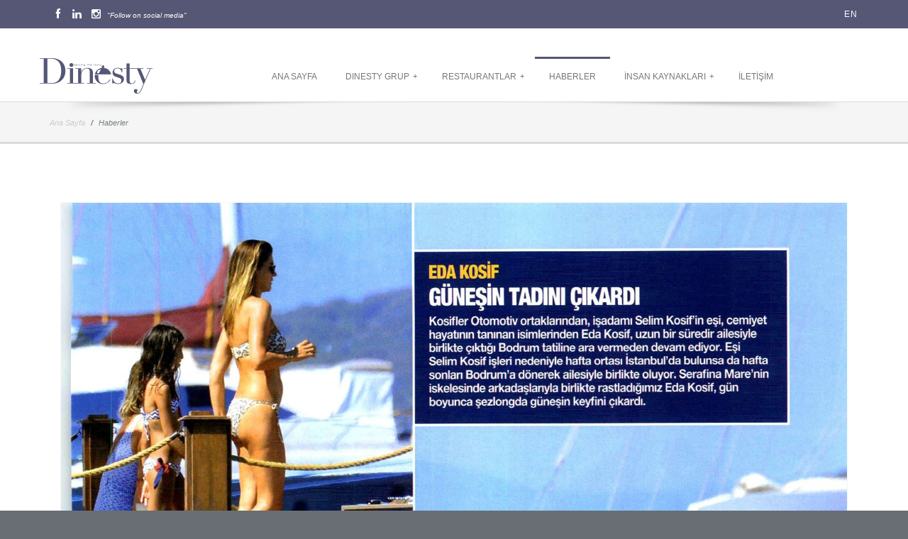

--- FILE ---
content_type: text/html
request_url: https://dinesty.com/01082018_2.html
body_size: 10251
content:
<!doctype html>
<html class="no-js" lang="en">
	<head>
    <meta charset="utf-8" />
    <meta name="viewport" content="width=device-width, initial-scale=1.0" />
    <title>Dinesty | Serving The Tasty Globe</title>
	<meta name="description" content="">
	<meta name="keywords" content="">
	<meta name="author" content="">
	<link rel="shortcut icon" href="favicon.ico">
    
	<!-- Google Fonts -->
    <link href='http://fonts.googleapis.com/css?family=Didact+Gothic&subset=latin,latin-ext' rel='stylesheet' type='text/css'>
	<!-- Awesome Fonts -->
	<link rel="stylesheet" href="css/font-awesome.css">
	<!-- Bootstrap -->
	<link href="assets/css/bootstrap.css" rel="stylesheet">
	<!-- Template Styles -->
	<link rel="stylesheet" href="style.css">
	<link rel="stylesheet" href="css/colors.css">    
	<!-- Layer Slider -->
	<link rel="stylesheet" href="layerslider/css/layerslider.css" type="text/css">
    
	<!-- http://www.456bereastreet.com/archive/201209/tell_css_that_javascript_is_available_asap/ -->
	<script>
		document.documentElement.className = document.documentElement.className.replace(/(\s|^)no-js(\s|$)/, '$1js$2');
	</script>
  
	<!-- Support for HTML5 -->
	<!--[if lt IE 9]>
		<script src="http://html5shim.googlecode.com/svn/trunk/html5.js"></script>
	<![endif]-->

	<!-- Enable media queries on older browsers -->
	<!--[if lt IE 9]>
		<script src="assets/js/respond.min.js"></script>
	<![endif]-->
  
	<script src="js/modernizr.js"></script>
  </head>
<body>
    <div class="topbar clearfix">
    	<div class="container">
			<div class="col-lg-6 col-md-6 col-sm-12 text-left">
                <div class="social_buttons">
                    <a href="https://www.facebook.com/dinestygrouptr" data-toggle="tooltip" data-placement="bottom" title="Facebook" target="_blank"><i class="fa fa-facebook"></i></a>
                    <a href="https://www.linkedin.com/company/dinesty/" data-toggle="tooltip" data-placement="bottom" title="Linkedin" target="_blank"><i class="fa fa-linkedin"></i></a>
                    <a href="http://instagram.com/dinestygroup" data-toggle="tooltip" data-placement="bottom" title="Instagram" target="_blank"><i class="fa fa-instagram"></i></a>
                    <span style="font-size:10px"><i>"Follow on social media"</i></span>
                </div>
			</div>
            <div class="col-lg-6 col-md-6 col-sm-12 text-right">
            	<div class="callus">
                    <p><span><a href="indexen.html" data-toggle="tooltip" data-placement="bottom" title="English"> EN </a></span></p>
                </div>
			</div>
    	</div><!-- end container -->
    </div><!-- end topbar -->

    <header class="header">
    	<div class="container">
        	<div class="site-header clearfix">
                <div class="col-lg-3 col-md-3 col-sm-12 title-area pull-left">
                    <div class="site-title" id="title">
                        <a href="index.html" title="">
                            <img src="images/logo.png" alt="">	
                        </a>
                    </div>
                </div><!-- title area -->
                <div class="col-lg-9 col-md-12 col-sm-12">
                   <div id="nav">
                        <div class="container clearfix">
                        <ul id="jetmenu" class="jetmenu blue">
                            <li><a href="index.html">Ana Sayfa</a>
                            </li>
                            <li><a href="dine.html">Dinesty Grup</a>
                                <ul class="dropdown">
                                    <li><a href="hakkimizda.html">Hakkımızda</a></li>
                                    <li><a href="misyon.html">Misyon-Vizyon</a></li>
                                </ul>
                            </li>
                            <li><a>Restaurantlar</a>
                                <ul class="dropdown">
                                    <li><a href="serafinaakmerkez.html">Serafina Akmerkez</a></li>
									<li><a href="serafinakanyon.html">Serafina Kanyon</a></li>
									<li><a href="serafinagirne.html">Serafina Girne</a></li>
									<li><a href="lentrecote.html">L'Entrecôte De Paris</a></li>
                                    <li><a href="caviarhouse.html">Caviar House Prunier</a></li>
                                </ul>
                            </li>
                            <li class="active"><a href="haberler.html">Haberler</a></li>
                            <li><a href="insankaynaklari.html">İnsan Kaynakları</a>
                                <ul class="dropdown">
                                	<li><a href="insankaynaklari.html">İnsan Kaynakları</a></li>
                                    <li><a href="acik.html">Açık Pozisyonlar</a></li>
                                    <li><a href="isealim.html">İşe Alım Süreci</a></li>
                                </ul>
                            </li>
                            <li><a href="iletisim.html">İletİşİm</a>
                            </li>
                        </ul>
                        </div>
                    </div><!-- nav -->   
                </div><!-- title area -->
            </div><!-- site header -->
    	</div><!-- end container -->
    </header><!-- end header -->

	<section class="post-wrapper-top">
    	<div class="container">
            <div class="post-wrapper-top-shadow">
                <span class="s1"></span>
            </div>
            <div class="col-lg-6 col-md-6 col-sm-6 col-xs-12">
                <ul class="breadcrumb">
                    <li><a href="index.html">Ana Sayfa</a></li>
                    <li>Haberler</li>
                    <br></br>
                </ul>
            </div>
        </div>
	</section><!-- end post-wrapper-top -->
    
	<section class="section1">
    	<div class="container clearfix">
			<div class=" col-lg-12 col-md-12 col-sm-12 clearfix">
                
   				<div class="divider"></div> 
            
                
                <div class="portfolio-centered">
                    <div class="recentitems portfolio">
                    
                        <div class="portfolio-item col-lg-12 col-md-6 col-sm-6 col-xs-12 mockups">
                            <div class="he-wrap tpl6 market-item">
                                <img src="images/haberler/01082018_2.jpg" alt="">		
                            </div><!-- he wrap -->
                        </div><!-- end col-12 -->
                        
                        
    
                    </div><!-- portfolio -->
                 </div><!-- portfolio container -->
             <div class="divider"></div>
		</div><!-- end container -->
	</section><!-- end section -->

    
    <footer class="footer">
        
        <div class="copyrights">
            <div class="container">
                <div class="col-lg-12 col-md-6 col-sm-12 columns">
                    <p>Serafina Akmerkez : +90 212 351 77 77 / Seafina Kanyon : +90 212 353 00 11</br>Serafina Mare : +90 212 277 10 04 / Serafina Girne : +90 212 277 10 04</br>Caviar House Prunier : +90 212 277 10 04 / L’Entrecote de Paris : 0212 353 00 12</br> Villa Azur : 0530 900 70 77</p>
                                <p>Merkez Ofis : Seba Office Boulevard, Ayazağa Mh. Mimar Sinan Sk. No: 21 A Blok D:1 34396 Sarıyer-İSTANBUL</br>T. +90 212 277 10 04 F. +90 212 277 10 34</p>
                </div><!-- end widget -->
                <!-- end large-6 -->   
            </div><!-- end container -->
        </div><!-- end copyrights -->
    </footer><!-- end footer -->
    <div class="dmtop">Scroll to Top</div>

      <!-- Main Scripts-->
	<script src="assets/js/jquery.js"></script>
	<script src="assets/js/bootstrap.min.js"></script>
    <script src="assets/js/jquery.unveilEffects.js"></script>	
	<script src="js/retina-1.1.0.js"></script>
	<script src="js/jquery.hoverdir.js"></script>
    <script src="js/owl.carousel.js"></script>	
    <script src="js/jetmenu.js"></script>	
	<script src="js/jquery.hoverex.min.js"></script>
	<script src="js/jquery.prettyPhoto.js"></script>
  	<script src="js/jquery.isotope.min.js"></script>
	<script src="js/custom.js"></script>
    <script>
    $(document).ready(function() {
		$("#popularitems").owlCarousel({
		items : 3,
		lazyLoad : true,
		navigation : false
		});
    });
	</script>
    <script>
	// Portfolio
	(function($) {
		"use strict";
		var $container = $('.portfolio'),
			$items = $container.find('.market-item'),
			portfolioLayout = 'fitRows';
			
			if( $container.hasClass('portfolio-centered') ) {
				portfolioLayout = 'masonry';
			}
					
			$container.isotope({
				filter: '*',
				animationEngine: 'best-available',
				layoutMode: portfolioLayout,
				animationOptions: {
				duration: 750,
				easing: 'linear',
				queue: false
			},
			masonry: {
			}
			}, refreshWaypoints());
			
			function refreshWaypoints() {
				setTimeout(function() {
				}, 1000);   
			}
					
			$('nav.portfolio-filter ul a').on('click', function() {
					var selector = $(this).attr('data-filter');
					$container.isotope({ filter: selector }, refreshWaypoints());
					$('nav.portfolio-filter ul a').removeClass('active');
					$(this).addClass('active');
					return false;
			});
			
			function getColumnNumber() { 
				var winWidth = $(window).width(), 
				columnNumber = 2;
				}       
				
				function setColumns() {
					var winWidth = $(window).width(), 
					columnNumber = getColumnNumber(), 
					itemWidth = Math.floor(winWidth / columnNumber);
					
					$container.find('.market-item').each(function() { 
						$(this).css( { 
						width : itemWidth + 'px' 
					});
				});
			}
			
			function setPortfolio() { 
				setColumns();
				$container.isotope('reLayout');
			}
				
			$container.imagesLoaded(function () { 
				setPortfolio();
			});
			
			$(window).on('resize', function () { 
			setPortfolio();          
		});
	})(jQuery);
</script>
	</body>
</html>

--- FILE ---
content_type: text/css
request_url: https://dinesty.com/style.css
body_size: 49062
content:
/*	################################################################

	File Name: style.css
	Genuine
	Created By: Filiz OZER
	http://themeforest.net/user/designingmedia
	
	1) GENERAL STRUCTURES
	2) SITE STRUCTURES
	3) MODULES & EXTENSIONS
	4) SIDEBARS AND WIDGETS

################################################################# */ 
@import url(css/carousel.css) screen;
@import url(css/bbpress.css) screen;
@import url(css/jetmenu.css) screen;
@import url(css/prettyPhoto.css) screen;
@import url(css/hoverex-all.css) screen;

/*	################################################################
	1. GENERAL STRUCTURES
################################################################# */
	* { 
		margin: 0;
		padding: 0px;
		font-family: 'Didact Gothic', sans-serif;
	} 
	body { 
		background: #696E74; 
		margin: 0; 
		height: 100%; 
		z-index: 1000;
		color: #696E74;
	}
	
	p { 
		padding: 0; 
		margin-bottom: 12px; 
		font-family: 'Didact Gothic', sans-serif;
		font-weight: 300;
		font-size: 12px; 
		line-height: 24px;
		color: #696E74; 
		margin-top: 10px; 
	}

	html {
		overflow-x: hidden;
		overflow-y: auto;
	}
	html,
	body {
		height: 100%;
	}
	div.body {
		height: 100%;
		width: 100%;
	}
	img {
		height: auto;
		max-width: 100%;
	}
	.hidden { display: none; }
	.alignleft { float: left; }
	.alignright { float: right; }
	.aligncenter {
		margin-left: auto;
		margin-right: auto;
		display: block;
		clear: both;
	}
	.clear {
		clear: both;
		display: block;
		font-size: 0;
		height: 0;
		line-height: 0;
		width:100%;
	}
	::-moz-selection  {
		color: #fff;
		text-shadow:none;
		background:#2B2E31;
	}
	::selection {
		color: #fff;
		text-shadow:none;
		background:#2B2E31;
	}
	*,
	*:after,
	*:before {
		-webkit-box-sizing: border-box;
		-moz-box-sizing: border-box;
		box-sizing: border-box;
		padding: 0;
		margin: 0;
	}
	a { 
		padding: 0;
		margin: 0;
		text-decoration: none; 
		-webkit-transition: background-color .4s linear, color .4s linear;
		-moz-transition: background-color .4s linear, color .4s linear;
		-o-transition: background-color .4s linear, color .4s linear;
		-ms-transition: background-color .4s linear, color .4s linear;
		transition: background-color .4s linear, color .4s linear;
	}
	a:hover,
	a:focus {
	  text-decoration: none;
	  color:#696E74;
	}
	a img { 
		border: none; 
		vertical-align: bottom;
	}
	a.remove{
		display:block;
		height:18px;
		width:18px;
		margin:10px;
		padding-left:0 !important;
		text-indent:-9999px;
		background:url(images/remove.png) #798184;
		border-radius:100px;
		border-style:solid;
		border-width:1px
	}
	p,
	pre,
	ul,
	ol,
	dl,
	dd,
	blockquote,
	address,
	table,
	fieldset,
	form,
	{ margin-bottom: 20px; }
	a img {
		border: none; 
	}
	
	ul,
	ol,
	dl { margin-left: 30px; }
	ul,
	ol,
	dl {
	  margin-bottom: 1.25em;
	  font-family: inherit;
	}
	ul, ol {
	  margin-left: 0;
	}
	ul.no-bullet, ol.no-bullet {
    	margin-left: 0;
	}
	ul li ul,
	ul li ol {
	  margin-left: 1.25em;
	  margin-bottom: 0;
	}
	ol li ul,
	ol li ol {
	  margin-left: 1.25em;
	  margin-bottom: 0;
	}
	dl dt {
	  margin-bottom: 0.3em;
	  font-weight: bold;
	}
	dl dd {
	  margin-bottom: 0.75em;
	}
	.lead {
		font-size:21px; 
		padding:15px 0; 
		font-weight:400;
	}
	section::before,
	section::after {
		position: absolute;
		content: '';
		pointer-post-wraps: none;
	}	
	.first {clear:both}
	.last{margin-right:0}
	
	#map {
	width:100%;
	height:350px;
	background:#f6f6f6;
	-webkit-box-shadow: 0px 2px 0px 0px rgba(247,247,247,1);
	-moz-box-shadow: 0px 2px 0px 0px rgba(247,247,247,1);
	box-shadow: 0px 2px 0px 0px rgba(247,247,247,1);
	margin:0 0 20px 0;
	float:left;
}
	
/*	################################################################
	2. SITE STRUCTURES
################################################################# */

	.twitter-tweet {
		width:100%;
		border:1px solid #EEEEEE
	}
	.quote-post {
		position: relative;
		background:#f5f5f5;
		border:1px solid #EEEEEE;
		padding:20px 10px;
	}
	.quote-post:after {
		font-family: 'FontAwesome';
		content: "\f10e";
		padding-right:35px;
		right:0;
		position:absolute;
		top:0;
		font-size:600%;
		opacity: 0.2; -moz-opacity: 0.2; filter: alpha(opacity=20);
	}
	.quote-post blockquote {
		border-left:0px solid #fff;
	}
	.author_box {
		background:#f5f5f5;
		padding:20px;
	}
	.author_box .social_buttons a {
		color:#2B2E31;
		font-size:18px
	}
	.author_box img {
		margin-right:20px;
		width:100px;
		height:100px;
	}
	.blog-wrap {	
		background:#ffffff;
		padding:25px 0;
		position:relative;
		display:block;
		z-index:1;
	}
	.blog-wrap .blog-media {
		margin:20px 0;
	}
	.post-desc {
		padding:2px 15px;
		text-align:left;
		font-size:12px;
	}
	.author-wrap{
	  position: relative;
	  z-index:1;
	  margin: -70px auto 0;
	  width:100px;
	}
	 .page-header {
		border-bottom: 1px solid #EEEEEE;
		margin:0 0;
		padding-bottom: 0;
	}
	
	.author-wrap > .inside img{
	  background:#fff;
	  border: 2px solid #eeeeee;
	  display: block;
	  margin: 0 auto;
	  width:100px;
	  height:100px;
	  padding: 3px;
	  position: relative;
	  text-align: center;
	  -webkit-border-radius: 50%;
	  -moz-border-radius: 50%;
	  -ms-border-radius: 50%;
	  -o-border-radius: 50%;
	  border-radius: 50%;
	}	
	.blog-title h2{}
	.blog-title .post-meta{}
	
	.post-meta a,
	.post-meta span{
	}
	.post-meta .sep{
	  color: #777777;
	  padding: 0 10px 0 10px;
	}
	.post-meta a:hover{
	  border-bottom: 1px dotted #14ddb3;
	}
	#comments_wrapper {margin:60px 0}
	.comment-list {
		margin: 60px 0;
		list-style:none;
	}
	.comment-list ul li,
	.comment-list ol li {list-style:none;}
	.comment-avatar {
		margin: 0 20px 0 0;
		float: left;
		height: 70px; width: 70px;
	}
	.comment-content {
	   background: #f5f5f5;
		border: 1px solid #eeeeee;
		margin-bottom: 20px;
		overflow: hidden;
		padding: 20px;
	}
	.comment-author {
		margin-bottom: 10px;
	}
	.comment-meta {
		font-size: 12px;
		color: #aaa;
		padding-left:10px;
	}
	.comment-reply {
		float: right;
		font-size: 12px;
		color: #aaa;
	}
	.leave-comment textarea {
		height: 150px;
	}
	#wrapper {
		padding:20px;
		background:#ffffff; 
		margin:40px auto;
		border:1px solid #DCDBD7;
		z-index:2;
	}
	#wrapper .section1 {
		box-shadow:none;
		padding-left:5px ;
		padding-right:5px;
	}
	#wrapper .footer {
		box-shadow:none;
		padding:25px 20px 0
	}
	#wrapper .section3 {
		border:0px solid #DCDBD7;
		padding: 0 20px;
	}
	body.boxed {
		background:url(images/pattern.png) repeat fixed 0 0 #f5f5f5;
		z-index:3;
		position: relative; 
	}
	body.nobg {
		padding: 0px !important;
		margin: 0;
		overflow:hidden;
		width: 100%;
		background:#2B2E31;
		height: 100%;
	}
	.notfound h2 { 
		color:#2B2E31 !important;
	}
	.notfound {
		padding: 0px !important;
		margin: 0;
		overflow:hidden;
		width: 100%;
		background:url(images/404.png) no-repeat top right #ffffff;
		min-height: 380px;
	}
	.notfound .small-title {
		margin:30px 0;	
		width:60%;
		font-weight:300;
		line-height:1.5;
	}
	body.nobg #layerslider * {
		font-weight: 300;
	}
	body.nobg #layerslider h1 {
		font-size: 30px;
		color: #eee;
	}
	body.nobg #layerslider {
		position: absolute;
		z-index: 1;
	}
	body.nobg .section1 {
		background:rgba(0,0,0,0.4);
		z-index: 2;
		position: relative;
		top:20%;
	}
	body.nobg #countdown {   
		font-size: 14px;
		font-weight: 300;
		line-height: 20px;
		padding: 0 ;
	}
	body.nobg #countdown span {
		font-size: 31px;
		letter-spacing: -0.02em;
		padding: 40px 0;
	}
	body.nobg #countdown .servicebox h4 {
		color:#ffffff;
	}
	
	.marketplace-top-shadow,
	.post-wrapper-top-shadow {
	  width:100%;
	  position:relative;
	  z-index:1000;
	}
	
	.marketplace-top-shadow .s1,
	.post-wrapper-top-shadow .s1 {
	  background:url(images/shadow.png) center no-repeat;
	  height:31px;
	  margin:0 auto;
	  bottom:-18px;
	  width:100%;
	  position:absolute;
	  left:0;
	}
	
	#market-wrapper {
		background:rgba(0, 0, 0, 0.5);
	}
	#market-wrapper h1 {
		color:#ffffff;
		padding:40px 0 0;
	}
	#market-wrapper .mbuttons {
		margin:20px 0 0;
	}
	.marketplace-top {
		background-image:url(demos/02_sliderbg.png);
		background-repeat:no-repeat;
		background-size:cover;
		background-position:top;
		background-color: #F5F5F5;
		bottom: 0;
		left: 0;
		right: 0;
		top: 0;
		z-index: 0;
		border-top: 1px solid #EDEEF2;
		margin-bottom: 0;
		padding:0;
		position: relative;
		text-align: left;
	}
	
	.marketplace-top header {
		padding:30px 0 0;
	}
	.post-wrapper-top {
		background-color: #F5F5F5;
		bottom: 0;
		left: 0;
		right: 0;
		top: 0;
		z-index: 0;
		border-bottom: 3px solid #DCDBD7;
		margin-bottom: 0;
		padding:0;
		position: relative;
		text-align: left;
	}
	.post-wrapper-top .container {
	}
	.breadcrumb > li + li:before {
		color:#798184;
		font-size:11px;
	}
	.post-wrapper-top h2 {
		border-bottom: 3px solid #fff;
		display: inline-block;
		font-weight:500;
		font-size:1.8em;
		padding: 0 0 20px;
		color:#2B2E31;
		position: relative;
		margin-bottom:-3px;
	}
	.breadcrumb {
		background-color: rgba(0, 0, 0, 0);
		border-left: 0 solid #555775;
		border-radius: 0;
		font-size:11px;
		font-style:italic;
		color:#798184;
		font-family: 'Droid Serif', Georgia, "Times New Roman", serif !important;
		font-weight:300;
		list-style: none outside none;
		margin: 20px 0 0;
		padding: 0;
	}
	/* search */
	.search-bar{
		padding:0;
		width:190px;
		height:40px;
		float:right;
		position:relative;
		display:inline-block;
		background:url(images/search.png) left top no-repeat;
		margin-top:60px;
	}

	.search-bar form input{
		width:190px !important;
		padding:0 0 0 35px !important;
		margin:-12px 0 0 0 !important;
		border:0 !important;
		outline:0 !important;
		height:40px !important;
		float:left !important;
		display:inline !important;
		font-family: 'Droid Serif', Georgia, "Times New Roman", serif !important;
		font-weight:normal !important;
		font-style:italic !important;		
		font-size:11px !important;
		color:#798184 !important;
		background:transparent !important;
	}
	
	.search-bar form input.searchsubmit{
		width:25px  !important;
		height:15px  !important;
		padding:0  !important;
		float:left  !important;
		display:inline  !important;
	}

	.search-bar form input:focus,.search-bar form input{
		border:0;-moz-box-shadow: none;-webkit-box-shadow: none;box-shadow: none;	
	}		
	
	.contactus {
		background:url(demos/contact1.jpg) no-repeat;
		min-height:400px;
	}
	#contact .form-control {
		margin-bottom:10px;
	}
	#contact label,
	#contact .form-verif {
		width:45px;
		line-height:45px;
		float:left;
		margin-right:10px;
	}
	#contact fieldset {
		padding:20px; 
		border:1px solid #eee; 
		-webkit-border-radius:5px; 
		-moz-border-radius:5px;
	}
	#contact legend { 
		padding:7px 10px; 
		font-weight:bold; 
		color:#000; 
		border:1px solid #eee; 
		-webkit-border-radius:5px; 
		-moz-border-radius:5px; 
		margin-bottom:0 !important; 
		margin-bottom:20px; 
	}
	#contact span.required{ 
		font-size: 13px; 
		color: #ff0000;
	}
	#message {
		margin: 10px 0; 
		padding: 0;
	}
	.error_message { 
		display: block; 
		height: 22px; 
		line-height: 22px; 
		background: #FBE3E4 url(images/error.gif) no-repeat 10px center; 
		padding: 3px 10px 3px 35px; 
		color:#8a1f11;
		border: 1px solid #FBC2C4; 
		-webkit-border-radius:5px;
	}
	.loader {
		padding: 0 10px;
	}
	#success_page h1 {
		background: url(images/success.gif) left no-repeat; 
		padding-left:22px;
		font-size:21px;
	}
	#contact acronym { 
		border-bottom:1px dotted #ccc;
	}
		
	.topbar	{
		background:#F8F8F8;
		color:#ffffff;
	}
	.top-bar {
		background:#ffffff;
		height: 45px;
		line-height: 45px;
		margin-top: 30px;
		position: relative;
	}
	.top-bar-section a {
		background:#ffffff !important;
		text-transform:uppercase;
	}
	
	.top-bar-section .dropdown {border-top:2px solid #000}
	.top-bar-section .dropdown li a {
		color: #696E74;
		font-size:13px;
		text-transform:none;
		border-top:none
	}
	.top-bar-section ul li.active > a,
	.top-bar-section ul li > a {
		color: #2B2E31;
		font-weight:400;
	}
	.header	{
		background:#ffffff;
		display:block;
		border-bottom:1px solid #DCDBD7;
		position:relative;
		z-index: 99;
	}
	.site-header{
		padding:40px 0 0;
	}
	.header-image .title-area {
		padding: 0;
	}	
	.header-image .site-header .site-title a {
		height:65px;
		min-height:65px;
		padding: 0;
	}
	.header-image .site-title a {
	}
	.callus span {
		margin-left:10px;
		color:#ffffff;
		letter-spacing:0.65px;
		font-weight:300;
	}
	.callus p {
		margin:8px;
		font-size:12px;
	}
	.callus a {
		width:12px;
		height:12px;
		margin-top:0px;
		font-size: 12px;
		display:inline-block;
		text-align:center;
		margin-left:0;
		line-height:12px;
		color:#ffffff;
	}
	.social_buttons a {
		width:23px;
		height:23px;
		margin-top:8px;
		font-size: 15px;
		display:inline-block;
		text-align:center;
		margin-left:0;
		line-height:23px;
		color:#ffffff;
	}
	.title-area {
		padding:0;
		display:block;
		position:relative;
		overflow:hidden;
	}
	
	.footer	{
		background:#fff;
		padding:0px 0 0;
		position:relative;
		overflow:hidden;
		display:block;
		z-index:1;
		box-shadow:0px -10px 0px rgba(0,0,0,0.1);
		-moz-box-shadow:0px 0px 10px rgba(0,0,0,0.1);
	}
	.footer ul {
		margin-left:0;
	}	
	.footer	.title {
		border-bottom:1px solid #696E74;
	}
	.copyrights p {
		font-size:10px;
		font-weight:bold;
		margin-top:2px;
		color: #666666;
		text-align:center;
	}
	.footer-menu {
		margin:10px 0;
	}
	.footer-menu a {
	}
	.footer-menu ul{
		list-style:none;
		list-style-position:outside;
		float:right;
		display:inline;
		margin:5px;
	}   
	.footer-menu li{ 
		line-height:12px;
		float:left;
		padding:0 7px; 
	}
	.footer .widget h4 {
		color:#ffffff;
	}
	.copyrights {
		background:#fff;
		padding:0;
		font-size:10px;
		border-top:1px solid #3E4246;
		margin-top:1px;
	}
	.copyrights a {
		color:#696E74;
	}
	#nav {
		margin-top:0;
	}
	#nav.affix {
		position: fixed;
		top: -1px;
		left: 0;
		width: 100%;
		margin-top:0;
		z-index: 99;
		background: rgba(255,255,255,0.9);
		border-bottom: 1px solid #DCDBD7;
	}	
	.item-image-wrapper {
		padding:40px 0 0;
		background:#ffffff;
		border-top:1px solid #E5E4E4;
		border-bottom:1px solid #E5E4E4;
		z-index: 0;
		position: relative;
		background-image: url(images/pattern.png); background-repeat: repeat;

	}
	.slideshow-wrapper	{
		background:#F5F5F5;
		border-top:1px solid #E5E4E4;
	}
	.section4,
	.section1	{
		background:#ffffff ;
		padding:30px 0;
	}
	.section2 {
		background:#2B2E31;
		padding:30px 0;
	}
	.section3	{
		background:#F8F8F8;
		border-top:1px solid #E5E4E4;
		border-bottom:1px solid #E5E4E4;
	}
	.withpadding {
		padding:30px 0;
	}
	.transparent {
		background:url(sliderimages/mbg1.jpg) no-repeat fixed center top / cover; 
		padding:0; 
		color:#ffffff !important;
	}
	.transparent-wrap .general-title hr {
		background-color:#ffffff;
	}
	
	.mb_YTVPlayer {z-index:-10;}
	.videobg {
		padding:0; 
		color:#ffffff !important;
	}
	.videobg-wrap .general-title hr {
		background-color:#ffffff;
	}
    .videobg-wrap { background-color: rgba(43, 46, 49, 0.8);padding:30px 0 0}
	
	
	.videobg-wrap .general-title p,
	.transparent-wrap .highlight,
	.transparent-wrap .milestone-details,
	.transparent-wrap .f-element i,
	.transparent-wrap .general-title p,
	.transparent-wrap h3 {
		color:#ffffff;
	}
	
	.videobg-wrap .general-title h3,
	.transparent-wrap .general-title h3 {
		color: #FFFFFF;
		font-size: 38px;
		font-weight: 700;
		letter-spacing: -0.8px;
		text-transform: uppercase;
	}
	.transparent-wrap {
		padding: 30px 0;
		display:block;
		margin-bottom:0;
		position:relative;
		overflow:hidden;
	}
	.general-title hr {
		border: 0 none;
		height:1px;
		margin: 10px auto;
		width: 120px;
		background:#2B2E31;
	}
	.general-title h3 {
		font-weight: 600;
		letter-spacing: -0.65px;
		font-size:31px;
		padding: 20px 0 0;
		text-transform: uppercase;
	}
	.title{
		position:relative;
		padding-bottom:20px;
		margin:20px 0;
		border-bottom:1px solid #dcdbd7
	}
	.title2{
		position:relative;
		text-align:left;
		padding-bottom:20px;
		margin:20px 0;
		border-bottom:1px solid #dcdbd7
	}
	.title:after{
		content:"";
		position:absolute;
		left:0;
		bottom:-1px;
		width:65px;
		height:0;
		border-bottom:2px solid #F0454D
	}
	.title2:after{
		content:"";
		position:absolute;
		left:0;
		bottom:-1px;
		width:65px;
		height:0;
		border-bottom:2px solid #555775
	}
	.title:before{
		content:"";
		position:absolute;
		left:0;
		bottom:-5px;
		height:10px;
		width:10px;
		border-radius:500px;
		background-color:#F0454D
	}
	.title2:before{
		content:"";
		position:absolute;
		left:0;
		bottom:-5px;
		height:10px;
		width:10px;
		border-radius:500px;
		background-color:#555775
	}
	.message {
		padding:20px 0 !important;
		display:block;
		position:relative;
		overflow:hidden;
	}
	.message .small-title  {
		color:#ffffff;
		margin:30px 0 0;
		font-size:18px;
		text-transform:uppercase;
	}
	.message .big-title {
		letter-spacing:-0.80px;
		color:#ffffff; 
		text-transform:uppercase; 
		font-size:38px; 
		font-weight:700;
	}
	.message h3 {
		text-transform:uppercase; 
		font-weight:700;
	}
	.message .button {
		margin-top:30px;
	}
	.servicetab .tab-content {
		padding:10px 30px;
	}
	.services_lists_boxes {
		margin: 0;
	}
	.servicebox {
		margin:30px 0;
	}
	.servicebox h4 {
		display: block;
		width: 100%;
		font-size: 21px;
		letter-spacing:-0.65px;
		font-weight: 500;
	 }
	.services_lists_boxes_icon:after {
		color: #fff;
		z-index: 90;
		font-size: 14px;
		font-family: 'FontAwesome';
		speak: none;
		font-style: normal;
		font-weight: normal;
		font-variant: normal;
		text-transform: none;
		-webkit-font-smoothing: antialiased;
	}
	.services_lists_boxes_icon:after {
		content: "\f175";
		text-align:center;
		display: inline-block;
		cursor: pointer;
		margin: 10px 0 0;
		width: 110px;
		text-align: center;
		position: relative;
		z-index: 1;
	}
	.services_lists hr {
		margin:10px 0 !important;
	}
	.services_lists hr,
	.servicetitle hr {
		border: 0 none;
		height:3px;
		margin: 10px auto;
		width: 80px;
	}
	.checkout .quantity {
		width:50px;
	}
	.theme_overviews .icon-container {
		display: block;
		float: left;
		left: 0;
		top:20px;
		overflow: hidden;
		position: absolute;
	}
	.theme_overviews .services {
		padding-left: 40px;
		margin-top:0;
		text-align: left;
	}
	.theme_overviews .services h3 {
		font-size:18px;
		text-transform:none;
	}
	.theme_overviews .icon-container i {
		font-size:35px;
		margin-left:3px;
	}
	.theme_details .button.large {font-size:14px !important;}
	.recent-portfolio-item,
	.recent-blog-item {padding:15px;}
	.recent-blog-item .title {
		font-size: 18px;
		margin: 15px 0;
		padding-bottom: 15px;
	}
	.recent-blog-items .owl-pagination,
	.recent-portfolio-items .owl-pagination {right:0; top:-55px;left:inherit;}
	.portfolio_category a {color:#ffffff;}
	.portfolio-item .title:before {border-radius:0; display:none}
	.portfolio-item p {margin:0px 0 30px;}
	.portfolio-item h3 {margin:-10px 0 10px; font-size:16px; text-transform:uppercase;}
	.portfolio_details {
		margin: 0;
		border: 0;
		border: 1px solid #EDEDED;
		background-color: #fff;
		padding:0;
		-webkit-border-radius: 0;
		-moz-border-radius: 0;
		border-radius: 0;
		text-align:left;
		-webkit-transition: background 0.3s ease-out;
		transition: background 0.3s ease-out;
	}

	.theme_overviews,
	.theme_details {  
		margin: 0;
		border: 0;
		border: 1px solid #EDEDED;
		background-color: #fff;
		padding: 9px 18px;
		-webkit-border-radius: 0;
		-moz-border-radius: 0;
		border-radius: 0;
		text-align:left;
		-webkit-transition: background 0.3s ease-out;
		transition: background 0.3s ease-out;
	}

	.portfolio_details .details_section,
	.theme_details .details_section {
		border-bottom: 1px solid #e9e9e9;
		padding: 30px 30px 10px;
	}
	.theme_details .details_section:last-child {
		border: 0 none;
		padding-bottom: 20px;
	}
	.item_price h3 span {
		color: #2B2E31;
		display: block;
		font-family: 'Helvetica Neue';
		font-size: 41px;
		font-weight: 400;
		margin: 25px 0 0;
		text-align: center;
	}
	.item_price h3 span small {
		color: #2B2E31;
		font-size: 21px;
		left:0px;
		padding:5px;
		position: relative;
		top: 5px;
		vertical-align: top;
	}
	.button i {padding:0 3px;}

	.portfolio_details h3,
	.theme_details h3 {
		font-size: 16px;
		font-weight: bold;
		margin: 0 0 20px;
	}
	
	.portfolio_details li {
		list-style:none;
		color:#2B2E31;
		margin-bottom:10px;
	}
	.theme_details li {
		list-style:none;
		color:#2B2E31;
	}
	.portfolio_details li span {
		display: inline;
		padding: 5px 0 15px;
		color:#696E74;
		text-transform: none;
	}
	.theme_details li span {
		display: block;
		padding: 5px 0 15px;
		color:#696E74;
		text-transform: none;
	}
	.theme_details li span a {
		padding: 0;
	}
	.theme_details li a {
		color: #696E74;
		display: block;
		font-size: 13px;
		padding: 5px 0 0;
		text-transform: none;
	}
	.theme_details li a:hover {
		text-decoration: underline;
	}
	.item-description h1 {
		font-size: 31px;
		letter-spacing: -1px;
		margin-bottom: 0;
		margin-bottom:0;
		padding: 15px 0 5px;
	}
	.general-title p {
		color: #696E74;
		font-family: 'Droid Serif', Georgia, "Times New Roman", serif !important;
		font-size: 18px;
		font-style: italic;
		font-weight: 300;
		line-height: 1;
		padding: 10px 0;
	}
	.checkout td a {
		padding-left:20px;
	}

	.isotope-item {
	  z-index: 2;
	}

	.isotope-hidden.isotope-item {
	  pointer-events: none;
	  z-index: 1;
	}

	.isotope,
	.isotope .isotope-item {
	  -webkit-transition-duration: 0.8s;
		 -moz-transition-duration: 0.8s;
		  -ms-transition-duration: 0.8s;
		   -o-transition-duration: 0.8s;
			  transition-duration: 0.8s;
	}
	
	.isotope {
	  -webkit-transition-property: height, width;
		 -moz-transition-property: height, width;
		  -ms-transition-property: height, width;
		   -o-transition-property: height, width;
			  transition-property: height, width;
	}
	
	.isotope .isotope-item {
	  -webkit-transition-property: -webkit-transform, opacity;
		 -moz-transition-property:    -moz-transform, opacity;
		  -ms-transition-property:     -ms-transform, opacity;
		   -o-transition-property:      -o-transform, opacity;
			  transition-property:         transform, opacity;
	}

	.isotope.no-transition,
	.isotope.no-transition .isotope-item,
	.isotope .isotope-item.no-transition {
	  -webkit-transition-duration: 0s;
		 -moz-transition-duration: 0s;
		  -ms-transition-duration: 0s;
		   -o-transition-duration: 0s;
			  transition-duration: 0s;
	}

	.portfolio-filter ul {list-style:none; padding-left:10px}
	.portfolio-filter {
		text-align: center;
		margin: 30px 0;
	}
	.portfolio-filter li {
		display: inline;
		margin-right: 15px;
		padding: 0;
	}
	.portfolio-filter li a {
		text-transform:uppercase;
	}
	
	.portfolio-wrapper {
		margin:40px 0;
	}
	.owl-carousel .item a,
	.owl-carousel .item a img {
		display: block;
		position: relative;
	}

	.owl-carousel .item a {
		overflow: hidden;
		color:#ffffff;
		cursor:crosshair;
		cursor: url(images/cursor.png) 40 40, crosshair;
	}
	.owl-carousel .item a div {
		position: absolute;
		width: 100%;
		height: 100%;
	}
	.owl-carousel .item a div span {
		display: block;
		padding: 0 8px;
		margin: 20px 20px 0;
		font-size:21px;
		text-align:left;
		border-left:3px solid #EC353D;
		font-weight: 400;
		color: rgba(255,255,255,0.9);
	}
	.owl-carousel .item small {
		display: block;
		font-size: 14px;
		margin-bottom: 0;
		padding: 10px;
		text-transform: none;
		bottom:0;
		left:10px;
		position:absolute;
	}
	.owl-carousel .item i {
		font-size: 16px;
		height: 40px;
		text-align: center;
		width: 40px;
		bottom:0;
		line-height:2.4;
		border-left:1px solid #111111;
		border-top:1px solid #111111;
		right:0;
		position:absolute;
	}

	
/*	################################################################
	3. MODULES
################################################################# */


	.client {
		padding:10px 5px;
		background:#ffffff;
		margin-top:40px;
		background-color:rgba(255, 255, 255, 0.6);
		text-align:center;
	}
	
	.client .tooltip-inner {
		padding:10px;
	}
	
	body.boxed .portfolio {
	}
	
	body.boxed #volume {
		bottom: 0;
		display: table;
		height: 30px;
		position: relative;
		width: 30px;
		top: 30px;
	}

	#volume {
		bottom: 0;
		position: absolute;
		z-index: 10;
		right:0;
		width: 30px;
		height: 30px;
		line-height: 26px;
		font-size: 20px;
		text-align: center;
		border: 1px solid #2B2E31;
		color: #ffffff;
		cursor: pointer;
	}
	.custom-box {
		background:#FFFFFF;
		border: 1px solid #DCDBD7;
		margin: 30px 0;
		padding: 30px 20px 35px;
		text-align: center;
	}
	.custom-box .widget-title {margin-top:10px}
	.custom-box a.readmore {
		padding:0;
	}
	
	.icn-main-container {
		position: relative;
	}
	
	.icn-container {
		display: inline-block;
		width: 100px;
		height: 100px;
		border-radius:500px;
		text-align: center;
		margin:10px 0;
		font-weight:600;
		font-size: 2.4em;
		line-height: 100px;
		color: #fff;
			-webkit-transition: all 0.6s ease-in-out;
			transition: all 0.6s ease-in-out;
	}
	
	.icn-container.active,
	.icn-container:hover {
		background:#2B2E31 !important;
	}
	
	.pricing {list-style:none; padding:10px 0 20px;}
	.pricing li {
		border-bottom: 1px solid #DCDBD7;
		font-size: 13px;
		font-weight: 100;
		line-height: 34px;
		margin: 0 auto;
		padding: 0;
		text-align: center;
		width: 70%;
		-webkit-transition: background-color .4s linear, color .4s linear;
		-moz-transition: background-color .4s linear, color .4s linear;
		-o-transition: background-color .4s linear, color .4s linear;
		-ms-transition: background-color .4s linear, color .4s linear;
		transition: background-color .4s linear, color .4s linear; }
	
	.pricing li:last-child {border-bottom:0px solid #fff;}
	
	.the-icons li {list-style:none}
     #bbsearch.form-inline input[type="text"], 
     #bbsearch.form-inline input[type="password"] {
      width: 50%;
	  margin-top:20px;
    }
	
	#bbsearch .form-control {
		height:55px;
	}
	#bbsearch .btn {
		padding:14px 35px;
		font-size:18px; 
		line-height:1.426;
		border-radius:0; 
		margin-top:10px;
	}

	.highlight {
		font-size: 61px;
		font-weight: 700;
		line-height: 1;
		margin: 30px 0 0;
	}
	.milestone-details {
		font-size: 18px;
		color:#2B2E31;
		font-weight: 400;
		letter-spacing: -0.5px;
		padding: 10px 0 20px;
	}
	.f-element{
		margin-top:40px;
		height: auto;
		text-align: center;
	}
	.f-element i {
		margin-bottom:10px;
		font-size:36px;
		color:#2B2E31;
	}
	.percent {
		display: block;
		font-size: 40px;
		letter-spacing: -3px;
		line-height: 210px;
		font-weight:bold;
		position: absolute;
		text-align: center;
		top: -3px;
		color:#2B2E31;
		width: 90%;
		z-index: 10;
	}
	.chart {
		margin-bottom:20px;
	}
	.skills {
		margin:60px 0;
	}
	
	.teammembers {
		border:1px dashed #dddddd;
		padding:25px;
		text-align:center;
		margin:30px 0;
	}
	.teamskills {
		margin-top:20px;
	}
	.teammembers img { 
		margin-bottom:10px;
	}
	.testimonial {
		margin: 20px 0 0;
		border: 0;
		background-color: #fff;
		padding: 15px;
		min-height:150px;
		border-bottom:1px dashed #dddddd;
		-webkit-border-radius: 0;
		-moz-border-radius: 0;
		border-radius: 0;
		-webkit-transition: background 0.3s ease-out;
		transition: background 0.3s ease-out;
	}
	.testimonial:after {
		font-family: 'FontAwesome';
		content: "\f10e";
		padding-right:5px;
		right:0;
		position:absolute;
		top:20px;
		font-size:400%;
		opacity: 0.1; -moz-opacity: 0.1; filter: alpha(opacity=10);
	}
	
	.teammembers h4,
	.testimonial h4 {
		font-size:16px;
		padding-right:5px;
	}
	
	.teammembers small,
	.testimonial small {
		font-size:11px;
		font-style:italic;
		color:#798184;
		padding:0 10px;
		font-family: 'Droid Serif', Georgia, "Times New Roman", serif !important;
		font-weight:300;
	}
	
	.testimonial img {
		margin-right:15px;
		width:75px;
		border:0 solid #ffffff !important;
		height:75px;
		margin-top:5px;
		border: medium none;
		display: inline-block;
		image-rendering: optimizequality;
		max-width: 100%;
	}
	
	.testimonial-meta {
		overflow: hidden;
	}
	.dmbox {  
		margin: 0;
		border: 0;
		border: 1px solid #EDEDED;
		background-color: #fff;
		padding: 9px 18px;
		-webkit-border-radius: 0;
		-moz-border-radius: 0;
		border-radius: 0;
		text-align:center;
		-webkit-transition: background 0.3s ease-out;
		transition: background 0.3s ease-out;
	}

	.divider {
		margin:25px 0;
		height:2px;
		display:block;
		position:relative;
		overflow:hidden;
	}
	button, .button {
		cursor: pointer;
		font-weight: normal;
		line-height: normal;
		margin: 0 0 1.25rem;
		position: relative;
		text-decoration: none;
		text-align: center;
		display: inline-block;
		-webkit-border-radius: 2px;
		border-radius: 2px;
		padding:0.5em 1em;
		font-size: 1.3rem;
		border-color: #696E74;
		color: white;
		-webkit-transition: background-color 300ms ease-out;
		-moz-transition: background-color 300ms ease-out;
		transition: background-color 300ms ease-out;
		-webkit-appearance: none;
		border: none;
		font-weight: normal !important;
	}
	button:hover, button:focus, .button:hover, .button:focus {
		background-color: #3E4246;
	}
	button:hover, button:focus, .button:hover, .button:focus {
		color: white;
	}
	button.large, .button.large {
		padding-top: 1.125rem;
		padding-right: 2.25rem;
		padding-bottom: 1.1875rem;
		padding-left: 2.25rem;
		font-size: 1.55rem;
    }
	button.small, .button.small {
		padding-top: 0.575rem;
		padding-right: 1.75rem;
		padding-bottom: 0.6375rem;
		padding-left: 1.75rem;
		font-size: 1.3125rem;
	}
	.dmbutton:hover,
	.dmbutton:active,
	.dmbutton:focus{
		color: #ffffff;
		background-color: #222222;
		border-color: #ffffff;
	}
	.dmbutton {
		background:rgba(0, 0, 0, 0);
		border: 1px solid #ffffff;
		color: #ffffff;
		-webkit-border-radius: 2px;
		border-radius: 2px;
		padding-top: 1.025rem;
		padding-right: 2.25rem;
		letter-spacing:0.85px;
		padding-bottom: 1.0875rem;
		padding-left: 2.25rem;
		font-size: 1.55rem;
		cursor: pointer;
		font-weight: normal;
		line-height: normal;
		margin: 0 0 1.25rem;
		text-decoration: none;
		text-align: center;
		display: inline-block;
		-webkit-transition: background-color 300ms ease-out;
		-moz-transition: background-color 300ms ease-out;
		transition: background-color 300ms ease-out;
		-webkit-appearance: none;
		font-weight: normal !important;
	}

	.dmbutton2:hover,
	.dmbutton2:active,
	.dmbutton2:focus{
		color: #2B2E31;
		background-color: #ffffff;
		border-color: #2B2E31;
	}
	.dmbutton2 {
		background:rgba(0, 0, 0, 0);
		border: 1px solid #2B2E31;
		color: #2B2E31;
		-webkit-border-radius: 2px;
		border-radius: 2px;
		padding-top: 0.75rem;
		padding-right: 1.25rem;
		letter-spacing:0.25px;
		padding-bottom: 0.95rem;
		padding-left: 1.25rem;
		font-size: 1.22rem;
		cursor: pointer;
		font-weight: 300 !important;
		line-height: normal;
		margin: 0 0 1.25rem;
		text-decoration: none;
		text-align: center;
		display: inline-block;
		-webkit-transition: background-color 300ms ease-out;
		-moz-transition: background-color 300ms ease-out;
		transition: background-color 300ms ease-out;
		-webkit-appearance: none;
		font-weight: normal !important;
	}
	
	.no-touch .dm-icon-effect-1 .dm-icon:hover {
		color:#ffffff;
	}
	.no-touch .dm-icon-effect-1 .dm-icon.active {
	}
	.dm-icon-medium {
		width:80px !important;	
		height:80px !important;
		margin: 25px 15px !important;
		background:#3E4246 !important;
	}
	
	.services_lists_boxes_icon_none i:hover,
	.services_lists_boxes_icon i:hover {
		background:#ffffff;
		-webkit-transition: background 0.2s, color 0.2s;
		-moz-transition: background 0.2s, color 0.2;
		transition: background 0.2s, color 0.2s;
	}
	.dm-icon-medium,
	.dm-icon {
		display: inline-block;
		cursor: pointer;
		margin: 15px;
		width: 105px;
		height: 105px;
		border-radius: 50%;
		text-align: center;
		position: relative;
		z-index: 1;
		background:#2B2E31;
		color: #ffffff;
	}
	.dm-icon-medium:after,
	.dm-icon:after {
		pointer-events: none;
		position: absolute;
		width: 100%;
		height: 100%;
		border-radius: 50%;
		content: '';
		-webkit-box-sizing: content-box;
		-moz-box-sizing: content-box;
		box-sizing: content-box;
	}
	.dm-icon-medium:before {
		line-height:80px !important;
	}
	.dm-icon-medium:before,
	.dm-icon:before {
		speak: none;
		line-height: 105px;
		font-style: normal;
		font-weight: normal;
		font-variant: normal;
		text-transform: none;
		display: block;
		-webkit-font-smoothing: antialiased;
	}
	.dm-icon-effect-1 .dm-icon {
		-webkit-transition: background 0.2s, color 0.2s;
		-moz-transition: background 0.2s, color 0.2;
		transition: background 0.2s, color 0.2s;
	}
	.dm-icon-effect-1 .dm-icon:after {
		top: -7px;
		left: -7px;
		padding: 7px;
		-webkit-transition: -webkit-transform 0.2s, opacity 0.2s;
		-webkit-transform: scale(.8);
		-moz-transition: -moz-transform 0.2s, opacity 0.2s;
		-moz-transform: scale(.8);
		-ms-transform: scale(.8);
		transition: transform 0.2s, opacity 0.2s;
		transform: scale(.8);
		opacity: 0;
	}
	.no-touch .dm-icon-effect-1 .dm-icon:hover:after {
		-webkit-transform: scale(1);
		-moz-transform: scale(1);
		-ms-transform: scale(1);
		transform: scale(1);
		opacity: 1;
	}
	[class*=".effect-"] {
	  -webkit-backface-visibility: hidden;
	  -moz-backface-visibility: hidden;
	  backface-visibility: hidden;
	  -webkit-perspective: 1000;
	  -moz-perspective: 1000;
	  perspective: 1000;
	}
	.effect-fade {
	  opacity: 0;
	}
	.effect-fade.in {
	  opacity: 1;
	}
	.effect-slide-left {
	  -webkit-transform: translate3d(-30%, 0, 0);
	  transform: translate3d(-30%, 0, 0);
	  opacity: 0;
	}
	.effect-slide-left.in {
	  -webkit-transform: translate3d(0, 0, 0);
	  transform: translate3d(0, 0, 0);
	  opacity: 1;
	}
	.effect-slide-right {
	  -webkit-transform: translate3d(30%, 0, 0);
	  transform: translate3d(30%, 0, 0);
	  opacity: 0;
	}
	.effect-slide-right.in {
	  -webkit-transform: translate3d(0, 0, 0);
	  transform: translate3d(0, 0, 0);
	  opacity: 1;
	}
	.effect-slide-top {
	  -webkit-transform: translate3d(0, -30%, 0);
	  transform: translate3d(0, -30%, 0);
	  opacity: 0;
	}
	.effect-slide-top.in {
	  -webkit-transform: translate3d(0, 0, 0);
	  transform: translate3d(0, 0, 0);
	  opacity: 1;
	}
	.effect-slide-bottom {
	  -webkit-transform: translate3d(0, 30%, 0);
	  transform: translate3d(0, 30%, 0);
	  opacity: 0;
	}
	.effect-slide-bottom.in {
	  -webkit-transform: translate3d(0, 0, 0);
	  transform: translate3d(0, 0, 0);
	  opacity: 1;
	}
	.effect-pop {
	  opacity: 0;
	}
	.effect-pop.in {
	  -webkit-animation: pop 0.6s ease-out 0.5s both;
	  -moz-animation: pop 0.6s ease-out 0.5s both;
	  -o-animation: pop 0.6s ease-out 0.5s both;
	  animation: pop 0.6s ease-out 0.5s both;
	  opacity: 1 \9;
	}
	@-webkit-keyframes pop {
	  0% {
		-webkit-transform: scale(1);
		-ms-transform: scale(1);
		transform: scale(1);
	  }
	  50% {
		-webkit-transform: scale(1.2);
		-ms-transform: scale(1.2);
		transform: scale(1.2);
		opacity: 1;
	  }
	  100% {
		opacity: 1;
		-webkit-transform: scale(1);
		-ms-transform: scale(1);
		transform: scale(1);
	  }
	}
	@-moz-keyframes pop {
	  0% {
		-webkit-transform: scale(1);
		-ms-transform: scale(1);
		transform: scale(1);
	  }
	  50% {
		-webkit-transform: scale(1.2);
		-ms-transform: scale(1.2);
		transform: scale(1.2);
		opacity: 1;
	  }
	  100% {
		opacity: 1;
		-webkit-transform: scale(1);
		-ms-transform: scale(1);
		transform: scale(1);
	  }
	}
	@-o-keyframes pop {
	  0% {
		-webkit-transform: scale(1);
		-ms-transform: scale(1);
		transform: scale(1);
	  }
	  50% {
		-webkit-transform: scale(1.2);
		-ms-transform: scale(1.2);
		transform: scale(1.2);
		opacity: 1;
	  }
	  100% {
		opacity: 1;
		-webkit-transform: scale(1);
		-ms-transform: scale(1);
		transform: scale(1);
	  }
	}
	@keyframes pop {
	  0% {
		-webkit-transform: scale(1);
		-ms-transform: scale(1);
		transform: scale(1);
	  }
	  50% {
		-webkit-transform: scale(1.2);
		-ms-transform: scale(1.2);
		transform: scale(1.2);
		opacity: 1;
	  }
	  100% {
		opacity: 1;
		-webkit-transform: scale(1);
		-ms-transform: scale(1);
		transform: scale(1);
	  }
	}
	.effect-fall {
	  opacity: 0;
	  -webkit-transform: scale(1.5);
	  -ms-transform: scale(1.5);
	  transform: scale(1.5);
	}
	.effect-fall.in {
	  -webkit-transform: scale(1);
	  -ms-transform: scale(1);
	  transform: scale(1);
	  opacity: 1;
	}
	.effect-perspective {
	  -webkit-perspective: 1300px;
	  -moz-perspective: 1300px;
	  perspective: 1300px;
	}
	.effect-helix {
	  -webkit-transform-style: preserve-3d;
	  -moz-transform-style: preserve-3d;
	  transform-style: preserve-3d;
	  opacity: 0;
	  -webkit-transform: rotateY(-180deg);
	  -ms-transform: rotateY(-180deg);
	  transform: rotateY(-180deg);
	}
	.effect-helix.in {
	  opacity: 1;
	  -webkit-transform: rotateY(0);
	  -ms-transform: rotateY(0);
	  transform: rotateY(0);
	}
	.tpl1 .sider-right
	{
		position:absolute;
		top:0;
		right:0;
		bottom:0;
		width:45px;
		background-color:#fefefe;
		background-color:rgba(255,255,255,.8);
		box-shadow:0 0 3px rgba(0,0,0,.4);
	}
	.tpl1 .sider-right a
	{
		display:block;
		height:50px;
		margin-top:13px;
		background-position:center center;
		background-repeat:no-repeat;
	}
	.tpl1 .zoom
	{
		background-image:url(images/zoom.png);
	}
	.tpl1 .undo
	{
		background-image:url(images/undo.png);
	}
	.tpl1 .check
	{
		background-image:url(images/check.png);
	}
	.tpl1 .close
	{
		background-image:url(images/close.png);
	}
	.tpl1 a.zoom:hover
	{
		background-image:url(images/zoom-hover.png);
	}
	.tpl1 a.close:hover
	{
		background-image:url(images/close-hover.png);
	}
	.tpl1 a.undo:hover
	{
		background-image:url(images/undo-hover.png);
	}
	.tpl1 a.check:hover
	{
		background-image:url(images/check-hover.png);
	}
	
	/*template 2*/
	.tpl2 .bg
	{
		background-color:#fff;
		background-color:rgba(255,255,255,.5);
		width:100%;
		height:100%;
	}
	.tpl2 .center-bar
	{
		height:32px;
		position:absolute;
		top:50%;
		margin-top:-16px;
		text-align:center;
		width:100%;
	}
	.tpl2 .center-bar a
	{
		display:inline-block;
		width:32px;
		height:32px;
		margin:0 3px;
	}
	.tpl2 .twitter
	{
		background:url(images/twitter.png) no-repeat center center;
	}
	.tpl2 a.twitter:hover
	{
		background:url(images/twitter-hover.png) no-repeat center center;
	}
	.tpl2 .in
	{
		background:url(images/in.png) no-repeat center center;
	}
	.tpl2 a.in:hover
	{
		background:url(images/in-hover.png) no-repeat center center;
	}
	.tpl2 .facebook
	{
		background:url(images/facebook.png) no-repeat center center;
	}
	.tpl2 a.facebook:hover
	{
		background:url(images/facebook-hover.png) no-repeat center center;
	}
	.tpl2 .google
	{
		background:url(images/google.png) no-repeat center center;
	}
	.tpl2 a.google:hover
	{
		background:url(images/google-hover.png) no-repeat center center;
	}
	
	/*template 3*/
	.tpl3 .info-bottom
	{
		position:absolute;
		left:0;
		right:0;
		bottom:0;
		background-color:#fefefe;
		background-color:rgba(255,255,255,.7);
		box-shadow:0 0 3px rgba(0,0,0,.5);
		padding:10px;
		text-align:center;
		font-size:14px;
		color:#333;
		text-shadow: 1px 1px 0 #fff;
	}
	.tpl3 .info-top
	{
		position:absolute;
		left:0;
		right:0;
		top:0;
		background-color:#fefefe;
		background-color:rgba(255,255,255,.7);
		box-shadow:0px 0 3px rgba(0,0,0,.5);
		padding:10px;
		text-align:center;
		font-size:14px;
		color:#333;
		text-shadow: 1px 1px 0 #fff;
	}
	.tpl3 .info-fly
	{
		position:absolute;
		left:20px;
		right:20px;
		bottom:20px;
		background-color:#fefefe;
		background-color:rgba(255,255,255,.7);
		box-shadow:0 0 3px rgba(0,0,0,.5);
		border-radius:3px;
		padding:10px;
		text-align:center;
		font-size:14px;
		color:#333;
		text-shadow: 1px 1px 0 #fff;
	}
	.tpl4 .bg,.tpl4 .content
	{
		position:absolute;
		width:100%;
		height:100%;
	}
	.tpl4 .bg div
	{
		width:20%;
		height:100%;
		display: inline-block;
		*zoom:1;
		*display:inline;
		background-color:#aaa;
		background-color:rgba(0,0,0,.4);
	}
	.tpl4 .content .info-title
	{
		color:#fefefe;
		font-size:18px;
		margin:0;
		padding:10px;
		text-shadow:1px 1px 2px rgba(0,0,0,.5);
		background-color:#999;
		background-color:rgba(0,0,0,.3);
	}
	.tpl4 .content .detail
	{
		padding: 8px 10px;
		font-size:14px;
		line-height:1.5em;
		color:#fdfdfd;
		text-shadow:1px 1px 1px rgba(0,0,0,.3);
	}
	.tpl4 .content .more
	{
		text-decoration: none;
		position:absolute;
		bottom:0;
		right:0;
		font-size:13px;
		padding:5px 8px;
		color:#fff;
		background-color:#FFF;
		background:rgba(0,0,0,.5);
		border-radius:5px 0 0 0;
	}
	.tpl5 .price
	{
		border-radius:100%;
		font-size:30px;
		font-weight:bold;
		color:#fff;
		background:#c00;
		line-height:60px;
		text-align:center;
		padding:15px;
		display:block;
		position:absolute;
		text-decoration:none;
		bottom:10px;
		right:10px;
		width:60px;
		height:60px;
		text-shadow:1px 1px 2px rgba(0,0,0,.5);
		box-shadow:0 0 5px rgba(0,0,0,.3);
	}
	.tpl5 .buy
	{
		font-size:16px;
		font-weight:bold;
		color:#fff;
		text-decoration:none;
		position:absolute;
		top:40px;
		left:110px;
		background:#c00;
		border-radius:4px;
		padding:8px 12px;
		box-shadow:0 0 5px rgba(0,0,0,.3);
		text-shadow:1px 1px 2px rgba(0,0,0,.5);
	}
	
	.owl-carousel .item a div,
	.tpl6 .bg
	{
		height:100%;
		width:100%;
		background-color:#2B2E31;
		background-color:rgba(43,46,49,.7);
		text-align:center;
	}
	.he-view .rating i {
		color:#ffffff;
	}
	.portfolio {
		padding:0 !important;
		margin:0 !important;
		display:block;
	}
	.market-item {
		padding:0 !important;
		margin:0 0 30px 0 !important;
		border:1px solid #f5f5f5;
	}
	
	.tpl6 .big {
		color: #FFFFFF;
		font-size: 25px;
		margin: 0;
		padding: 90px 5px 0;
		text-transform: uppercase;
	}
	.tpl6 h3
	{
		color:#fff;
		margin:0;
		padding:40px 5px 0;
		font-size:16px;
		text-transform:uppercase;
	}
	.tpl6 .dmbutton
	{
		display:inline-block;
		margin:30px 5px 20px 5px;
		font-size:13px;
	}
	
	.dmtop {
		background-image: url(images/arrow.png);
		background-position: 50% 50%;
		background-repeat: no-repeat;
		z-index: 9999;
		width: 40px;
		height: 40px;
		text-indent: -99999px;
		position: fixed;
		bottom: -100px;
		right: 25px;
		cursor: pointer;
		-webkit-transition: all .7s ease-in-out;
		-moz-transition: all .7s ease-in-out;
		-o-transition: all .7s ease-in-out;
		-ms-transition: all .7s ease-in-out;
		transition: all .7s ease-in-out;
		overflow: auto;
	}
	.dmtop:hover {
		background-color: #3E4246;
	}
	.js-video {
		height: 0;
		padding-top: 25px;
		padding-bottom: 50.5%;
		border:1px solid #ffffff;
		position: relative;
		overflow: hidden;
	}
	.js-video.widescreen {
		padding-bottom: 57.25%;
		border:1px solid #ffffff;
	}
	.js-video.vimeo {
		padding-top: 0;
		border:1px solid #ffffff;
	}
	.google-map {
		width:100%; 
		border:1px solid rgba(255, 255, 255, 0.5);
		min-height:200px;
	}
	div.google-map {
		background:rgba(255, 255, 255, 0.5);
		background: #ffffff;
		height: 300px;
		margin: 0 0 0px 0;
		width: 100%;
	}
	.js-video embed, .js-video iframe, .js-video object, .js-video video {
		top: 0;
		left: 0;
		width: 100%;
		height: 100%;
		position: absolute;
	}
	
/*	################################################################
	4. SIDEBARS AND WIDGETS
################################################################# */	
	#sidebar {
		padding:20px 35px;
	}
	
	#sidebar li {
		list-style:none;
		margin-left:10px;
		margin-bottom:5px;
	}
	#sidebar .nav-tabs li {
		margin-left:0;
		margin-bottom:0;
	}
	#sidebar a {
		color:#696E74;
	}
	#sidebar .tabbable .recent_posts li {
		margin-top:15px;
	}
	#sidebar .widget {
		padding-top:0;
		padding-bottom:35px;
	}
	#sidebar .recent_posts img, .flickr img {
		border: 1px solid #F0F0F0;
	}
	.content {
		padding:20px 20px 60px 20px;
	}
	.widget {
		padding-top:30px;
		padding-bottom:30px;
		margin-bottom:20px;
	}
	.widget h3,
	.widget h4 {
		font-weight:500;
		font-size:18px;
		letter-spacing:0;
	}
	#post-tags a,
	#sidebar .tagcloud a {
		float: left; 
		display: block; 
		margin-bottom: 4px; 
		margin-right: 4px; 
		padding: 5px 10px; 
		font-size: 12px !important; 
		line-height: 1.4em !important; 
		color: #fff !important; 
		text-decoration: none; 
		font-weight: 300; 
		letter-spacing: 1px; 
		-webkit-transition: all .4s ease-out; 
		-moz-transition: all .4s linear; 
		transition: all .4s linear;
	}
	#post-tags a:hover,
	#sidebar .tagcloud a:hover {
		 background: #3E4246 !important; 
		 color: #fff !important; 
		 text-decoration: none; 
		 -webkit-transition: all .01s ease-out; 
		 -moz-transition: all .01s linear; 
		 transition: all .01s linear;
	}
	#sidebar #subscribe .form-control{
		margin-bottom:10px;
	}
	.recent_posts > li {
		display: table;
		height: 60px;
		margin-bottom:10px;
		width: 100%;
	}
	.recent_posts > li:last-child {
		border-bottom:0 solid #fff;
	}
	.section2 .widget h4 {color:#ffffff;}
	.footer ul li,
	.recent_posts li {
		list-style:none
	}	
	.recent_posts a {
		color:#696E74;
	}
	.recent_posts > li img {
		max-width: 60px;
	}	
	
	a.readmore {
		text-transform:none;
		display: block;
		font-family: 'Droid Serif', Georgia, "Times New Roman", serif !important;
		font-size:12px;
		font-style:italic;
	}
	.recent_posts img {
		float: left;
		margin: 0 15px 0 0;
	}	
	
	.comment img,
	.author_box img,
	.checkout img,
	.testimonial img,
	.recent_posts img,
	.flickr img  {	
		border:1px solid #3E4246;
		-webkit-transition: opacity 0.2s ease-in-out;
		-moz-transition: opacity 0.2s ease-in-out;
		-ms-transition: opacity 0.2s ease-in-out;
		-o-transition: opacity 0.2s ease-in-out;
		transition: opacity 0.2s ease-in-out;
	}

	.comment img:hover,
	.author_box img:hover,
	.checkout img:hover,
	.testimonial img:hover,
	.recent_posts img:hover,
	.flickr img:hover {
	  -ms-filter: "progid:DXImageTransform.Microsoft.Alpha(Opacity=50)";
	  filter: alpha(opacity=70);
	  -moz-opacity: 0.7;
	  -khtml-opacity: 0.7;
	  opacity: 0.7;
	}
	.flickr li {
		list-style:none; 
		float:left; 
		margin:5px
	}
	.flickr li img {
		width:50px; 
		height:50px;
	}
	.contact_details li {
		padding:0 0 5px 0;
		list-style:none;
	}
	
	.pricing li:before,
	.check li:before {
		content: "\f00c";
		font-family: "FontAwesome";
		font-size: 16px;
		left: 0;
		padding-right:5px;
		position: relative;
		top: 2px;
	}
	.check li {
		list-style:none;
		margin:5px 0;
	}
	.check {
		margin-left:0; 
		padding-left:0
	}
	.check li a {
		color:#696E74;
	}

@media (max-width: 768px) {

	.notfound {
		background:none;
	}
	.notfound .small-title {
		width:100%;
	}
	.callus,
	.search-bar,
	.post-wrapper-top,
	.title-area,
	.social_buttons {
		float:none !important;
		clear:both !important;
		display:block !important;
		text-align:center !important;
	}
}

@media only screen and (min-width: 40.063em) {
	button, .button {
		display: inline-block; } 
}



--- FILE ---
content_type: application/javascript
request_url: https://dinesty.com/js/custom.js
body_size: 2751
content:
// Accordion Toggle
	var iconOpen = 'icon-minus',
		iconClose = 'icon-plus';

    $(document).on('show.bs.collapse hide.bs.collapse', '.accordion', function (e) {
        var $target = $(e.target)
          $target.siblings('.accordion-heading')
          .find('em').toggleClass(iconOpen + ' ' + iconClose);
          if(e.type == 'show')
              $target.prev('.accordion-heading').find('.accordion-toggle').addClass('active');
          if(e.type == 'hide')
              $(this).find('.accordion-toggle').not($target).removeClass('active');
    });
	  
// DM Top
(function($) {
 "use strict";
	jQuery(window).scroll(function(){
		if (jQuery(this).scrollTop() > 1) {
			jQuery('.dmtop').css({bottom:"25px"});
		} else {
			jQuery('.dmtop').css({bottom:"-100px"});
		}
	});
	jQuery('.dmtop').click(function(){
		jQuery('html, body').animate({scrollTop: '0px'}, 800);
		return false;
	});

// DM Menu
	jQuery('#nav').affix({
		offset: { top: $('#nav').offset().top }
	});

// Menu
	$(".panel a").click(function(e){
		e.preventDefault();
			var style = $(this).attr("class");
			$(".jetmenu").removeAttr("class").addClass("jetmenu").addClass(style);
		});
	$().jetmenu();

// Fun Facts
	function count($this){
			var current = parseInt($this.html(), 10);
			current = current + 1; /* Where 50 is increment */
		
			$this.html(++current);
			if(current > $this.data('count')){
				$this.html($this.data('count'));
			} else {    
				setTimeout(function(){count($this)}, 50);
			}
		}        
		
		$(".stat-count").each(function() {
		  $(this).data('count', parseInt($(this).html(), 10));
		  $(this).html('0');
		  count($(this));
	});
		
// Tooltip
	$('.social_buttons, .client').tooltip({
		selector: "a[data-toggle=tooltip]"
	})
	
	$('.social_buttons, .client').tooltip()
	
	$('.callus, .client').tooltip({
		selector: "a[data-toggle=tooltip]"
	})
	
	$('.callus, .client').tooltip()
	
// prettyPhoto
	jQuery(document).ready(function(){
		jQuery('a[data-gal]').each(function() {
			jQuery(this).attr('rel', jQuery(this).data('gal'));
		});  	
		jQuery("a[data-rel^='prettyPhoto']").prettyPhoto({animationSpeed:'slow',theme:'light_square',slideshow:false,overlay_gallery: false,social_tools:false,deeplinking:false});
	}); 

// Hover and Carousel
	$('.owl-carousel > .item ').each( function() { $(this).hoverdir(); } );
		$("#owl-demo").owlCarousel({
		items : 5,
		autoPlay: 3000,
		stopOnHover : true,
		lazyLoad : true,
		transitionStyle:"fade",
		navigation : true,
		pagination : false,
	});

// tooltip demo
	$("[data-toggle=tooltip]").tooltip();

// popover demo
	$("[data-toggle=popover]")
	.popover()
})(jQuery);